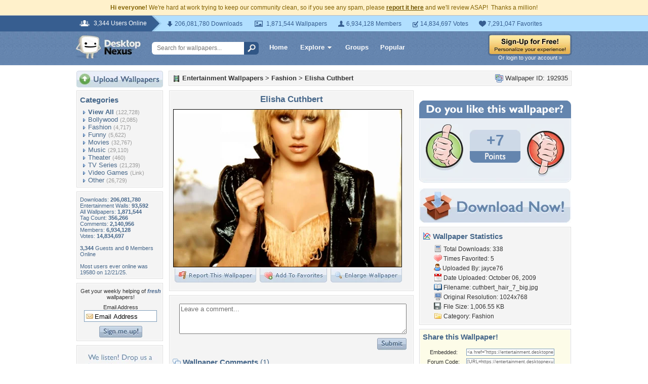

--- FILE ---
content_type: text/html; charset=utf-8
request_url: https://www.google.com/recaptcha/api2/aframe
body_size: 267
content:
<!DOCTYPE HTML><html><head><meta http-equiv="content-type" content="text/html; charset=UTF-8"></head><body><script nonce="0ty_dyOTShkh8fkaw45H3Q">/** Anti-fraud and anti-abuse applications only. See google.com/recaptcha */ try{var clients={'sodar':'https://pagead2.googlesyndication.com/pagead/sodar?'};window.addEventListener("message",function(a){try{if(a.source===window.parent){var b=JSON.parse(a.data);var c=clients[b['id']];if(c){var d=document.createElement('img');d.src=c+b['params']+'&rc='+(localStorage.getItem("rc::a")?sessionStorage.getItem("rc::b"):"");window.document.body.appendChild(d);sessionStorage.setItem("rc::e",parseInt(sessionStorage.getItem("rc::e")||0)+1);localStorage.setItem("rc::h",'1769306349765');}}}catch(b){}});window.parent.postMessage("_grecaptcha_ready", "*");}catch(b){}</script></body></html>